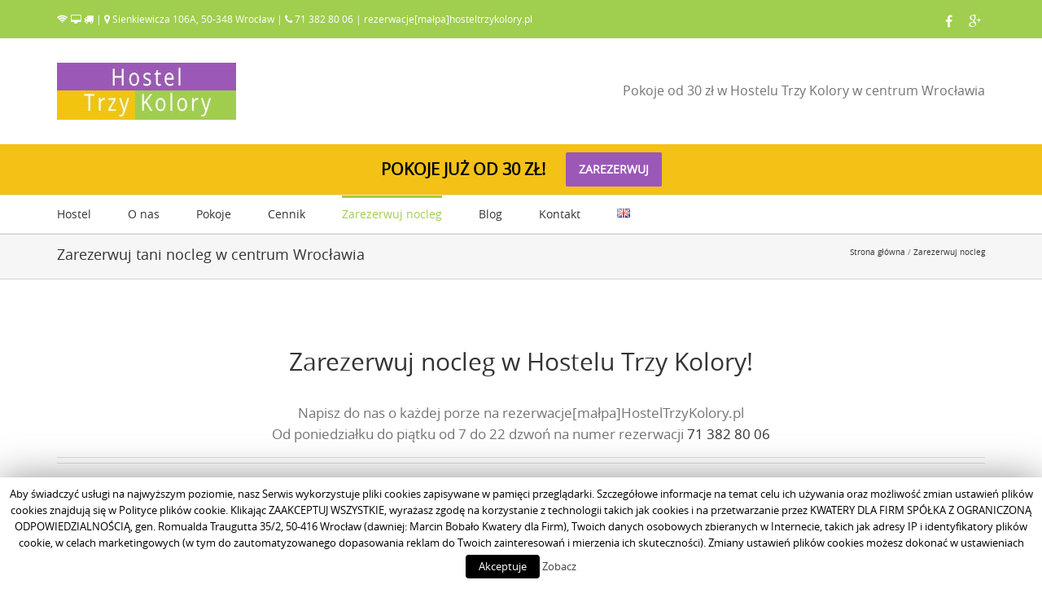

--- FILE ---
content_type: text/html; charset=UTF-8
request_url: https://hosteltrzykolory.pl/zarezerwuj-nocleg/
body_size: 11335
content:
<!DOCTYPE html><html lang="pl-PL"
 xmlns:og="http://ogp.me/ns#"
 xmlns:fb="http://ogp.me/ns/fb#" prefix="og: http://ogp.me/ns#"><head><meta charset="UTF-8"><meta name="viewport" content="width=device-width, initial-scale=1.0"><meta http-equiv="X-UA-Compatible" content="IE=edge"><link type="text/css" media="all" href="https://hosteltrzykolory.pl/wp-content/cache/autoptimize/css/autoptimize_1412d489304c3f63762f71ddc07a5412.css" rel="stylesheet" /><link type="text/css" media="screen" href="https://hosteltrzykolory.pl/wp-content/cache/autoptimize/css/autoptimize_9a3164af39495c0bbfea06e1ba37b728.css" rel="stylesheet" /><title>Zarezerwuj Tani Nocleg w Centrum Wrocławia ∙ Hostel Trzy Kolory</title><link rel="profile" href="http://gmpg.org/xfn/11"><link rel="pingback" href="https://hosteltrzykolory.pl/xmlrpc.php"><meta name="description" content="Zarezerwuj Tani Nocleg w Centrum Wrocławia w Hostelu Trzy Kolory: ✅ Pokoje Już od 30 zł: ✅ Noclegi Blisko Rynku, Zoo i Hali Stulecia ✅ Pokoje 2-, 3-, 4- i 5-osobowe ✅ Kwatery dla Firm i Pokoje dla Studentów ✅ Zostajesz Dłużej - Płacisz Mniej ✅ Zaplanuj Pobyt we Wrocławiu ✅ Zarezerwuj Pokój »"/><link rel="canonical" href="https://hosteltrzykolory.pl/zarezerwuj-nocleg/" /><meta property="og:locale" content="pl_PL" /><meta property="og:locale:alternate" content="en_GB" /><meta property="og:type" content="article" /><meta property="og:title" content="Zarezerwuj Tani Nocleg w Centrum Wrocławia ∙ Hostel Trzy Kolory" /><meta property="og:description" content="Zarezerwuj Tani Nocleg w Centrum Wrocławia w Hostelu Trzy Kolory: ✅ Pokoje Już od 30 zł: ✅ Noclegi Blisko Rynku, Zoo i Hali Stulecia ✅ Pokoje 2-, 3-, 4- i 5-osobowe ✅ Kwatery dla Firm i Pokoje dla Studentów ✅ Zostajesz Dłużej - Płacisz Mniej ✅ Zaplanuj Pobyt we Wrocławiu ✅ Zarezerwuj Pokój »" /><meta property="og:url" content="https://hosteltrzykolory.pl/zarezerwuj-nocleg/" /><meta property="og:site_name" content="Hostel Trzy Kolory" /><meta name="twitter:card" content="summary" /><meta name="twitter:description" content="Zarezerwuj Tani Nocleg w Centrum Wrocławia w Hostelu Trzy Kolory: ✅ Pokoje Już od 30 zł: ✅ Noclegi Blisko Rynku, Zoo i Hali Stulecia ✅ Pokoje 2-, 3-, 4- i 5-osobowe ✅ Kwatery dla Firm i Pokoje dla Studentów ✅ Zostajesz Dłużej - Płacisz Mniej ✅ Zaplanuj Pobyt we Wrocławiu ✅ Zarezerwuj Pokój »" /><meta name="twitter:title" content="Zarezerwuj Tani Nocleg w Centrum Wrocławia ∙ Hostel Trzy Kolory" /> <script type='application/ld+json'>{"@context":"https:\/\/schema.org","@type":"Organization","url":"https:\/\/hosteltrzykolory.pl\/","sameAs":[],"@id":"https:\/\/hosteltrzykolory.pl\/#organization","name":"Hostel Trzy Kolory","logo":""}</script> <script type='application/ld+json'>{"@context":"https:\/\/schema.org","@type":"BreadcrumbList","itemListElement":[{"@type":"ListItem","position":1,"item":{"@id":"https:\/\/hosteltrzykolory.pl\/","name":"Strona g\u0142\u00f3wna"}},{"@type":"ListItem","position":2,"item":{"@id":"https:\/\/hosteltrzykolory.pl\/zarezerwuj-nocleg\/","name":"Zarezerwuj nocleg"}}]}</script> <link rel='dns-prefetch' href='//s.w.org' /><link rel="alternate" type="application/rss+xml" title="Hostel Trzy Kolory &raquo; Kanał z wpisami" href="https://hosteltrzykolory.pl/feed/" /><link rel="alternate" type="application/rss+xml" title="Hostel Trzy Kolory &raquo; Kanał z komentarzami" href="https://hosteltrzykolory.pl/comments/feed/" />  <script type="text/javascript" data-cfasync="false">var mi_version         = '7.10.0';
	var mi_track_user      = true;
	var mi_no_track_reason = '';
	
	var disableStr = 'ga-disable-UA-78570334-1';

	/* Function to detect opted out users */
	function __gaTrackerIsOptedOut() {
		return document.cookie.indexOf(disableStr + '=true') > -1;
	}

	/* Disable tracking if the opt-out cookie exists. */
	if ( __gaTrackerIsOptedOut() ) {
		window[disableStr] = true;
	}

	/* Opt-out function */
	function __gaTrackerOptout() {
	  document.cookie = disableStr + '=true; expires=Thu, 31 Dec 2099 23:59:59 UTC; path=/';
	  window[disableStr] = true;
	}
	
	if ( mi_track_user ) {
		(function(i,s,o,g,r,a,m){i['GoogleAnalyticsObject']=r;i[r]=i[r]||function(){
			(i[r].q=i[r].q||[]).push(arguments)},i[r].l=1*new Date();a=s.createElement(o),
			m=s.getElementsByTagName(o)[0];a.async=1;a.src=g;m.parentNode.insertBefore(a,m)
		})(window,document,'script','//www.google-analytics.com/analytics.js','__gaTracker');

		__gaTracker('create', 'UA-78570334-1', 'auto');
		__gaTracker('set', 'forceSSL', true);
		__gaTracker('require', 'displayfeatures');
		__gaTracker('send','pageview');
	} else {
		console.log( "" );
		(function() {
			/* https://developers.google.com/analytics/devguides/collection/analyticsjs/ */
			var noopfn = function() {
				return null;
			};
			var noopnullfn = function() {
				return null;
			};
			var Tracker = function() {
				return null;
			};
			var p = Tracker.prototype;
			p.get = noopfn;
			p.set = noopfn;
			p.send = noopfn;
			var __gaTracker = function() {
				var len = arguments.length;
				if ( len === 0 ) {
					return;
				}
				var f = arguments[len-1];
				if ( typeof f !== 'object' || f === null || typeof f.hitCallback !== 'function' ) {
					console.log( 'Not running function __gaTracker(' + arguments[0] + " ....) because you are not being tracked. " + mi_no_track_reason );
					return;
				}
				try {
					f.hitCallback();
				} catch (ex) {

				}
			};
			__gaTracker.create = function() {
				return new Tracker();
			};
			__gaTracker.getByName = noopnullfn;
			__gaTracker.getAll = function() {
				return [];
			};
			__gaTracker.remove = noopfn;
			window['__gaTracker'] = __gaTracker;
					})();
		}</script>  <script type="text/javascript">window._wpemojiSettings = {"baseUrl":"https:\/\/s.w.org\/images\/core\/emoji\/11\/72x72\/","ext":".png","svgUrl":"https:\/\/s.w.org\/images\/core\/emoji\/11\/svg\/","svgExt":".svg","source":{"concatemoji":"https:\/\/hosteltrzykolory.pl\/wp-includes\/js\/wp-emoji-release.min.js"}};
			!function(e,a,t){var n,r,o,i=a.createElement("canvas"),p=i.getContext&&i.getContext("2d");function s(e,t){var a=String.fromCharCode;p.clearRect(0,0,i.width,i.height),p.fillText(a.apply(this,e),0,0);e=i.toDataURL();return p.clearRect(0,0,i.width,i.height),p.fillText(a.apply(this,t),0,0),e===i.toDataURL()}function c(e){var t=a.createElement("script");t.src=e,t.defer=t.type="text/javascript",a.getElementsByTagName("head")[0].appendChild(t)}for(o=Array("flag","emoji"),t.supports={everything:!0,everythingExceptFlag:!0},r=0;r<o.length;r++)t.supports[o[r]]=function(e){if(!p||!p.fillText)return!1;switch(p.textBaseline="top",p.font="600 32px Arial",e){case"flag":return s([55356,56826,55356,56819],[55356,56826,8203,55356,56819])?!1:!s([55356,57332,56128,56423,56128,56418,56128,56421,56128,56430,56128,56423,56128,56447],[55356,57332,8203,56128,56423,8203,56128,56418,8203,56128,56421,8203,56128,56430,8203,56128,56423,8203,56128,56447]);case"emoji":return!s([55358,56760,9792,65039],[55358,56760,8203,9792,65039])}return!1}(o[r]),t.supports.everything=t.supports.everything&&t.supports[o[r]],"flag"!==o[r]&&(t.supports.everythingExceptFlag=t.supports.everythingExceptFlag&&t.supports[o[r]]);t.supports.everythingExceptFlag=t.supports.everythingExceptFlag&&!t.supports.flag,t.DOMReady=!1,t.readyCallback=function(){t.DOMReady=!0},t.supports.everything||(n=function(){t.readyCallback()},a.addEventListener?(a.addEventListener("DOMContentLoaded",n,!1),e.addEventListener("load",n,!1)):(e.attachEvent("onload",n),a.attachEvent("onreadystatechange",function(){"complete"===a.readyState&&t.readyCallback()})),(n=t.source||{}).concatemoji?c(n.concatemoji):n.wpemoji&&n.twemoji&&(c(n.twemoji),c(n.wpemoji)))}(window,document,window._wpemojiSettings);</script> <script type='text/javascript'>var monsterinsights_frontend = {"js_events_tracking":"true","download_extensions":"doc,pdf,ppt,zip,xls,docx,pptx,xlsx","inbound_paths":"[]","home_url":"https:\/\/hosteltrzykolory.pl","hash_tracking":"false"};</script> <script type='text/javascript'>var Cli_Data = {"nn_cookie_ids":[],"cookielist":[]};
var log_object = {"ajax_url":"https:\/\/hosteltrzykolory.pl\/wp-admin\/admin-ajax.php"};</script> <script type='text/javascript'>var wpimagelazyload_settings = {"wpimagelazyloadsetting_skipiframe":"true","wpimagelazyloadsetting_skipparent":"","wpimagelazyloadsetting_skipallparent":"","wpimagelazyloadsetting_skipvideo":"false","wpimagelazyloadsetting_loadonposition":"0","wpimagelazyloadsetting_importantvc":""};</script> <link rel='https://api.w.org/' href='https://hosteltrzykolory.pl/wp-json/' /><link rel="EditURI" type="application/rsd+xml" title="RSD" href="https://hosteltrzykolory.pl/xmlrpc.php?rsd" /><link rel="wlwmanifest" type="application/wlwmanifest+xml" href="https://hosteltrzykolory.pl/wp-includes/wlwmanifest.xml" /><meta name="generator" content="WordPress 4.9.26" /><link rel='shortlink' href='https://hosteltrzykolory.pl/?p=1598' /><link rel="alternate" type="application/json+oembed" href="https://hosteltrzykolory.pl/wp-json/oembed/1.0/embed?url=https%3A%2F%2Fhosteltrzykolory.pl%2Fzarezerwuj-nocleg%2F" /><link rel="alternate" type="text/xml+oembed" href="https://hosteltrzykolory.pl/wp-json/oembed/1.0/embed?url=https%3A%2F%2Fhosteltrzykolory.pl%2Fzarezerwuj-nocleg%2F&#038;format=xml" /><meta property="fb:app_id" content="716555928547417"/><meta property="fb:app_id" content="170910963098719"/> <script type="text/javascript">var moreText = "Zobacz więcej";
			    var lessText = "Ukryj";
			    var excerptLength = 150;</script> <link rel="alternate" href="https://hosteltrzykolory.pl/zarezerwuj-nocleg/" hreflang="pl" /><link rel="alternate" href="https://hosteltrzykolory.pl/en/reservation/" hreflang="en" /> <script type="text/javascript">var cli_flush_cache=2;</script> <link rel="icon" href="https://hosteltrzykolory.pl/wp-content/uploads/revslider/trzy_kolory/cropped-tło-32x32.jpg" sizes="32x32" /><link rel="icon" href="https://hosteltrzykolory.pl/wp-content/uploads/revslider/trzy_kolory/cropped-tło-192x192.jpg" sizes="192x192" /><link rel="apple-touch-icon-precomposed" href="https://hosteltrzykolory.pl/wp-content/uploads/revslider/trzy_kolory/cropped-tło-180x180.jpg" /><meta name="msapplication-TileImage" content="https://hosteltrzykolory.pl/wp-content/uploads/revslider/trzy_kolory/cropped-tło-270x270.jpg" /></head><body class="page-template page-template-templates page-template-reservation page-template-templatesreservation-php page page-id-1598 group-blog"> <input id="old_in" type="hidden" value="23-01-2026"><input id="old_out" type="hidden" value="24-01-2026"><div class="secondary-header"><div class="container"><div class="row"><div class="col-md-10"> <i class="fa fa-wifi"></i> <i class="fa fa-desktop"></i> <i class="fa fa-truck"></i> | <i class="fa fa-map-marker"></i> Sienkiewicza 106A, 50-348 Wrocław | <i class="fa fa-phone"></i> <a href="tel:+48713828006">71 382 80 06</a> | <a href="mailto:rezerwacje@hosteltrzykolory.pl">rezerwacje[małpa]hosteltrzykolory.pl</a></div><div class="col-md-2"><ul class="social-icons list-inline"><li><a href="https://www.facebook.com/3koloryhostel" rel="nofollow" data-toggle="tooltip" data-placement="bottom" title="Facebook" target="_blank"><i class="fa fa-facebook"></i></a></li><li><a href="" rel="nofollow" data-toggle="tooltip" data-placement="bottom" title="" target="_blank"><i class="fa fa-google-plus"></i></a></li></ul></div></div></div></div><div class="container"><div class="row"><div class="col-md-12"><div class="logo-container"> <a class="main-logo" href="https://hosteltrzykolory.pl/"><img src="https://hosteltrzykolory.pl/wp-content/uploads/2017/06/Logo-Hostel-Trzy-Kolory-Wroclaw.jpg" alt="„Tani hostel „Trzy Kolory” w centrum Wrocławia - Logo" class="logo-img"></a><h3 class="h3-header">Pokoje od 30 zł w Hostelu Trzy Kolory w centrum Wrocławia</h3></div></div></div></div><div class="topbanner-reservation"><p>Pokoje już od 30 zł! <a href="/#reservation-form" class="btn green-btn">ZAREZERWUJ</a></p></div><div class="main-menu"><div class="container"><nav class="navbar"> <button type="button" class="navbar-toggle" data-toggle="collapse" data-target="#navbar-collapse"> <span class="sr-only">Toggle navigation </span> <span class="icon-bar"></span> <span class="icon-bar"></span> <span class="icon-bar"></span> </button><div class="navbar-header"></div><nav id="navbar-collapse" class="collapse navbar-collapse"><ul id="main-menu" class="nav navbar-nav"><li id="menu-item-1185" class="menu-item menu-item-type-post_type menu-item-object-page menu-item-home menu-item-1185"><a title="Hostel" href="https://hosteltrzykolory.pl/">Hostel</a></li><li id="menu-item-1408" class="menu-item menu-item-type-post_type menu-item-object-page menu-item-1408"><a title="O nas" href="https://hosteltrzykolory.pl/o-nas/">O nas</a></li><li id="menu-item-1407" class="menu-item menu-item-type-post_type menu-item-object-page menu-item-1407"><a title="Pokoje" href="https://hosteltrzykolory.pl/pokoje-wroclaw/">Pokoje</a></li><li id="menu-item-1187" class="menu-item menu-item-type-post_type menu-item-object-page menu-item-1187"><a title="Cennik" href="https://hosteltrzykolory.pl/cennik/">Cennik</a></li><li id="menu-item-1602" class="menu-item menu-item-type-post_type menu-item-object-page current-menu-item page_item page-item-1598 current_page_item menu-item-1602 active"><a title="Zarezerwuj nocleg" href="https://hosteltrzykolory.pl/zarezerwuj-nocleg/">Zarezerwuj nocleg</a></li><li id="menu-item-1186" class="menu-item menu-item-type-post_type menu-item-object-page menu-item-1186"><a title="Blog" href="https://hosteltrzykolory.pl/blog/">Blog</a></li><li id="menu-item-1188" class="menu-item menu-item-type-post_type menu-item-object-page menu-item-1188"><a title="Kontakt" href="https://hosteltrzykolory.pl/kontakt/">Kontakt</a></li><li id="menu-item-1643-en" class="lang-item lang-item-239 lang-item-en menu-item menu-item-type-custom menu-item-object-custom menu-item-1643-en"><a href="https://hosteltrzykolory.pl/en/reservation/" hreflang="en-GB" lang="en-GB"><img src="[data-uri]" title="EN" alt="EN" /></a></li></ul></nav></nav></div></div> <a href="/#reservation-form" class="reservation-btn green-btn ">ZAREZERWUJ</a><div class="title"><div class="container"><div class="row"><div class="col-md-6"><h1 class="page-title">Zarezerwuj tani nocleg w centrum Wrocławia</h1></div><div class="col-md-6"><div class="breadcrumbs"><p id="breadcrumbs"><span><span><a href="https://hosteltrzykolory.pl/" >Strona główna</a> / <span class="breadcrumb_last">Zarezerwuj nocleg</span></span></p></div></div></div></div></div><section class="reserve-page main-desc"><div class="container"><div class="row"><div class="col-md-12"><h2 style="text-align: center;" data-inline-fontsize="true" data-inline-lineheight="true" data-fontsize="30" data-lineheight="45">Zarezerwuj nocleg w Hostelu Trzy Kolory!</h2><p style="text-align: center;">Napisz do nas o każdej porze na rezerwacje[małpa]HostelTrzyKolory.pl<br /> Od poniedziałku do piątku od 7 do 22 dzwoń na numer rezerwacji <a href="tel:+48713828006"><span class="number">71 382 80 06</span></a></p><div class="separator"></div></div></div><div class="row"><div class="col-md-6"><div role="form" class="wpcf7" id="wpcf7-f1124-p1598-o1" lang="pl-PL" dir="ltr"><div class="screen-reader-response"></div><form action="/zarezerwuj-nocleg/#wpcf7-f1124-p1598-o1" method="post" class="wpcf7-form" novalidate="novalidate"><div style="display: none;"> <input type="hidden" name="_wpcf7" value="1124" /> <input type="hidden" name="_wpcf7_version" value="5.0.4" /> <input type="hidden" name="_wpcf7_locale" value="pl_PL" /> <input type="hidden" name="_wpcf7_unit_tag" value="wpcf7-f1124-p1598-o1" /> <input type="hidden" name="_wpcf7_container_post" value="1598" /></div><fieldset><legend>Zarezerwuj nocleg</legend><p> <span class="wpcf7-form-control-wrap sm-name"><input type="text" name="sm-name" value="" size="40" class="wpcf7-form-control wpcf7-text wpcf7-validates-as-required" aria-required="true" aria-invalid="false" placeholder="Imię i Nazwisko *" /></span> <span class="wpcf7-form-control-wrap sm-email"><input type="email" name="sm-email" value="" size="40" class="wpcf7-form-control wpcf7-text wpcf7-email wpcf7-validates-as-required wpcf7-validates-as-email" aria-required="true" aria-invalid="false" placeholder="E-mail *" /></span> <span class="wpcf7-form-control-wrap sm-phone"><input type="tel" name="sm-phone" value="" size="40" class="wpcf7-form-control wpcf7-text wpcf7-tel wpcf7-validates-as-required wpcf7-validates-as-tel" aria-required="true" aria-invalid="false" placeholder="Telefon *" /></span> <span class="wpcf7-form-control-wrap date-925"><input type="text" name="date-925" value="" size="40" class="wpcf7-form-control wpcf7-text wpcf7-validates-as-required" aria-required="true" aria-invalid="false" placeholder="Data przyjazdu *" /></span> <span class="wpcf7-form-control-wrap date-244"><input type="text" name="date-244" value="" size="40" class="wpcf7-form-control wpcf7-text wpcf7-validates-as-required" aria-required="true" aria-invalid="false" placeholder="Data wyjazdu *" /></span> <span class="wpcf7-form-control-wrap cf7s-select-01"><select name="cf7s-select-01" class="wpcf7-form-control wpcf7-select" aria-invalid="false"><option value="Ilość osób *">Ilość osób *</option><option value="1">1</option><option value="2">2</option><option value="3">3</option><option value="4">4</option><option value="5">5</option><option value="6">6</option><option value="7">7</option><option value="8">8</option><option value="9 i więcej">9 i więcej</option></select></span></p></fieldset><p><input type="submit" value="PRE-REZERWACJA" class="wpcf7-form-control wpcf7-submit" /></p><p>* REZERWACJA WYMAGA POTWIERDZENIA PRZEZ RECEPCJĘ</p><p>* Wyrażam zgodę na przetwarzanie moich danych osobowych w celach korespondencyjnych, na podstawie art. 6 ust. 1 lit. a w związku z art. 7 Rozporządzenia Parlamentu Europejskiego i Rady (UE), z dnia 27 kwietnia 2016 r. nr 2016/679.</p><div class="wpcf7-response-output wpcf7-display-none"></div></form></div></div><div class="col-md-6 reserve-content"><p>Mieścimy się w centrum miasta, a więc dojazd do naszego hostelu jest naprawdę łatwy i szybki z każdej części miasta. Nasz budynek mieści się za kamienicą Sienkiewicza 106, dojście do hostelu i dojazd autem prowadzą poprzez ulicę Krzywą, wjechać w nią można od ulic Reja i Piastowskiej.</p><p>Trzy Kolory Hostel Wrocław<br /> ul. Sienkiewicza 106A<br /> 50-348 Wrocław, PL</p><p><a href="https://hosteltrzykolory.pl/kontakt/#">www.HostelTrzyKolory.pl</a><br /> <a href="mailto:rezerwacje@HostelTrzyKolory.pl">rezerwacje[małpa]HostelTrzyKolory.pl</a></p><p>Rezerwacje – telefon <a href="tel:+48713828006"><span class="number">71 382 80 06</span></a><br /> Obsługa – telefon 533 111 030<br /> Obsługa (ochrona) – telefon 530 773 122</p><p>polub nas<br /> <a title="" href="https://www.facebook.com/3KoloryHostel" data-placement="bottom" data-toggle="tooltip" data-original-title="facebook.com/3koloryhostel" class="external" rel="nofollow">facebook.com/3KoloryHostel</a></p><p>Jeżeli u nas nie ma już miejsc polecamy <a title="Kliknij" href="http://www.vanillahostel.pl/" target="_blank" rel="noopener nofollow" class="external">Vanilla Hostel&amp;Apartments</a> – 794 750 111</p><p>Nasz obiekt należy do grupy:<br /> Kwatery dla Firm Sp. z o.o.<br /> ul. Generała Romualda Traugutta 35/2<br /> 50-416 Wrocław<br /> NIP: 8992946485</p></div></div></div></section><section class="about"><div class="container"><div class="row"><div class="col-md-12"><div class="about-wrapper text-center"></div></div></div></div></section><footer class="footer clearfix"><div class="footer-main"><div class="container"><div class="reviews"><div itemscope itemtype="http://schema.org/Service"> <span itemprop="name" style="display:none"> Zarezerwuj nocleg </span> Overall rating: <span itemprop="aggregateRating" itemscope itemtype="http://schema.org/AggregateRating"> <span class="stars"> &#9733;&#9733;&#9733;&#9733;&#9733; </span> <span class="rating" itemprop="ratingValue" style="display: none !important;"> 4.5 </span> based on <span class="votes" itemprop="reviewCount"> 4 </span> reviews<div style="display:none"> <span itemprop="bestRating">5</span> <span itemprop="worstRating">1</span></div> </span></div></div><div class="row"><div class="col-md-4"><aside id="nav_menu-2" class="widget widget_nav_menu"><div class="menu-menu-stopka-1-container"><ul id="menu-menu-stopka-1" class="menu"><li id="menu-item-1594" class="menu-item menu-item-type-post_type menu-item-object-page menu-item-1594"><a href="https://hosteltrzykolory.pl/sylwester-wroclaw/">Noclegi Wrocław Sylwester 2018/2019</a></li><li id="menu-item-1529" class="menu-item menu-item-type-post_type menu-item-object-page menu-item-1529"><a href="https://hosteltrzykolory.pl/walentynki-2019/">Walentynki 2019</a></li><li id="menu-item-1530" class="menu-item menu-item-type-post_type menu-item-object-page menu-item-1530"><a href="https://hosteltrzykolory.pl/majowka-2018/">Majówka 2018</a></li><li id="menu-item-2404" class="menu-item menu-item-type-post_type menu-item-object-post menu-item-2404"><a href="https://hosteltrzykolory.pl/hostel-w-centrum-wroclawia/">Hostel w centrum Wrocławia</a></li><li id="menu-item-2526" class="menu-item menu-item-type-post_type menu-item-object-page menu-item-2526"><a href="https://hosteltrzykolory.pl/hostel-przy-rynku-wroclaw/">Hostel przy Rynku we Wrocławiu</a></li></ul></div></aside></div><div class="col-md-4"><aside id="nav_menu-3" class="widget widget_nav_menu"><div class="menu-menu-stopka-2-container"><ul id="menu-menu-stopka-2" class="menu"><li id="menu-item-1525" class="menu-item menu-item-type-post_type menu-item-object-page menu-item-1525"><a href="https://hosteltrzykolory.pl/pokoje-dla-firm/">Noclegi pracownicze i tanie kwatery dla firm Wrocław</a></li><li id="menu-item-1526" class="menu-item menu-item-type-post_type menu-item-object-page menu-item-1526"><a href="https://hosteltrzykolory.pl/hostel-we-wroclawiu/">Hostel we Wrocławiu – wybierz tani nocleg w centrum! Najlepsze miejsca w pobliżu Zoo i Hali Stulecia</a></li><li id="menu-item-1527" class="menu-item menu-item-type-post_type menu-item-object-page menu-item-1527"><a href="https://hosteltrzykolory.pl/tanie-noclegi-we-wroclawiu/">Tanie Noclegi Wrocław Centrum od 25 zł</a></li><li id="menu-item-1528" class="menu-item menu-item-type-post_type menu-item-object-page menu-item-1528"><a href="https://hosteltrzykolory.pl/regulamin-pobytu/">Regulamin</a></li><li id="menu-item-2083" class="menu-item menu-item-type-post_type menu-item-object-page menu-item-2083"><a href="https://hosteltrzykolory.pl/polityka-prywatnosci-i-plikow-cookies/">POLITYKA PRYWATNOŚCI</a></li><li id="menu-item-2637" class="menu-item menu-item-type-post_type menu-item-object-page menu-item-2637"><a href="https://hosteltrzykolory.pl/polityka-plkow-cookies/">POLITYKA PLKÓW COOKIES</a></li></ul></div></aside></div><div class="col-md-4"><div itemscope itemtype="http://schema.org/Hotel"><div itemprop="image" itemscope itemtype="http://schema.org/ImageObject" style="display: inline-block;"> <img src="/wp-content/uploads/2017/06/Logo-Hostel-Trzy-Kolory-Wroclaw.jpg" alt="logo" width="100" itemprop="url"></div><h2 style="color:#bfbfbf;margin-top: 0;display: inline-block;"><span itemprop="name">Hostel Trzy Kolory</span></h2><div itemprop="description">Hostel Trzy Kolory oferuje tanie noclegi pracownicze, dla studentów i turystów nawet dla 91 osób! Nasz hostel zlokalizowany jest blisko Hali Stulecia i ZOO</div><div itemprop="address" itemscope itemtype="http://schema.org/PostalAddress"> ul. <span itemprop="streetAddress">Sienkiewicza 106A</span>,<br> <span itemprop="postalCode">50-348</span>, <span itemprop="addressLocality">Wrocław</span>,<br> woj. <span itemprop="addressRegion">dolnośląskie</span>, <span itemprop="addressCountry">Polska</span></div> Telefon: <span itemprop="telephone">71 382 80 06</span> <img itemprop="photo" src="/wp-content/uploads/2017/06/Pokój-16E_mini.jpg" alt="Wnętrze jednego z pokoi" /> Przedział cenowy: <span itemprop="priceRange">20 zł - 50 zł</span></div></div></div></div></div> <a href="#" class="scrolltotop"><i class="fa fa-angle-up"></i></a><div class="footer-bottom"><div class="container"><div class="row"><div class="col-md-6 col-sm-6 col-xs-12"><p>Copyright 2024 <a href="https://wordpress.org">WordPress</a> | budowę wspierał <a title="Budujmy.pl - budowa domów elewacje przyłącza" href="https://budujmy.pl" target="_blank" rel="follow noopener">budujmy.pl</a></p></div><div class="col-md-6 col-sm-6 col-xs-12"><ul class="footer-social-icons list-inline"><li><a href="https://www.facebook.com/3koloryhostel" data-toggle="tooltip" data-placement="top" title="Facebook" target="_blank" rel="nofollow"><i class="fa fa-facebook"></i></a></li><li><a href="" data-toggle="tooltip" data-placement="top" title="" target="_blank" rel="nofollow"><i class="fa fa-google-plus"></i></a></li></ul></div></div></div></div></footer>  <script>document.addEventListener( 'wpcf7mailsent', function( event ) {
    location = 'https://hosteltrzykolory.pl/podziekowania';
}, false );</script>  <script>(function(w,d,s,l,i){w[l]=w[l]||[];w[l].push({'gtm.start':

new Date().getTime(),event:'gtm.js'});var f=d.getElementsByTagName(s)[0],

j=d.createElement(s),dl=l!='dataLayer'?'&l='+l:'';j.async=true;j.src=

'https://www.googletagmanager.com/gtm.js?id='+i+dl;f.parentNode.insertBefore(j,f);

})(window,document,'script','dataLayer','GTM-NX6QQ2Z');</script>  <noscript><iframe src="https://www.googletagmanager.com/ns.html?id=GTM-NX6QQ2Z"  height="0" width="0" style="display:none;visibility:hidden"></iframe></noscript>  <script type="text/javascript">var _smid = "tv82mgz6qrdgli2e";
    (function(w, r, a, sm, s ) {
        w['SalesmanagoObject'] = r;
        w[r] = w[r] || function () {( w[r].q = w[r].q || [] ).push(arguments)};
        sm = document.createElement('script'); sm.type = 'text/javascript'; sm.async = true; sm.src = a;
        s = document.getElementsByTagName('script')[0];
        s.parentNode.insertBefore(sm, s);
    })(window, 'sm', ('https:' == document.location.protocol ? 'https://' : 'http://') + 'www.salesmanago.pl/static/sm.js');</script> <a href="tel:+48713828006" id="callnowbutton" onclick="ga('send', 'event', 'Contact', 'Call Now Button', 'Phone');"></a><div id="fb-root"></div> <script>(function(d, s, id) {
          var js, fjs = d.getElementsByTagName(s)[0];
          if (d.getElementById(id)) return;
          js = d.createElement(s); js.id = id;
          js.src = "//connect.facebook.net/pl_PL/sdk.js#xfbml=1&appId=716555928547417&version=v2.3";
          fjs.parentNode.insertBefore(js, fjs);
        }(document, 'script', 'facebook-jssdk'));</script> <div id="cookie-law-info-bar"><span>Aby świadczyć usługi na najwyższym poziomie, nasz Serwis wykorzystuje pliki cookies zapisywane w pamięci przeglądarki. Szczegółowe informacje na temat celu ich używania oraz możliwość zmian ustawień plików cookies znajdują się w Polityce plików cookie. Klikając ZAAKCEPTUJ WSZYSTKIE, wyrażasz zgodę na korzystanie z technologii takich jak cookies i na przetwarzanie przez KWATERY DLA FIRM SPÓŁKA Z OGRANICZONĄ ODPOWIEDZIALNOŚCIĄ, gen. Romualda Traugutta 35/2, 50-416 Wrocław (dawniej: Marcin Bobało Kwatery dla Firm), Twoich danych osobowych zbieranych w Internecie, takich jak adresy IP i identyfikatory plików cookie, w celach marketingowych (w tym do zautomatyzowanego dopasowania reklam do Twoich zainteresowań i mierzenia ich skuteczności). Zmiany ustawień plików cookies możesz dokonać w ustawieniach <a href="#" data-cli_action="accept" id="cookie_action_close_header"  class="medium cli-plugin-button cli-plugin-main-button cookie_action_close_header cli_action_button" >Akceptuje</a> <a href="https://hosteltrzykolory.pl/polityka-plkow-cookies/" id="CONSTANT_OPEN_URL" target="_blank"  class="cli-plugin-main-link"  >Zobacz</a></span></div><div class="cli-modal-backdrop cli-fade cli-settings-overlay"></div><div class="cli-modal-backdrop cli-fade cli-popupbar-overlay"></div> <script type="text/javascript">//
  cli_cookiebar_settings='{"animate_speed_hide":"500","animate_speed_show":"500","background":"#fff","border":"#444","border_on":false,"button_1_button_colour":"#000","button_1_button_hover":"#000000","button_1_link_colour":"#fff","button_1_as_button":true,"button_1_new_win":false,"button_2_button_colour":"#333","button_2_button_hover":"#292929","button_2_link_colour":"#444","button_2_as_button":false,"button_3_button_colour":"#000","button_3_button_hover":"#000000","button_3_link_colour":"#fff","button_3_as_button":true,"button_3_new_win":false,"button_4_button_colour":"#000","button_4_button_hover":"#000000","button_4_link_colour":"#fff","button_4_as_button":true,"font_family":"inherit","header_fix":false,"notify_animate_hide":true,"notify_animate_show":false,"notify_div_id":"#cookie-law-info-bar","notify_position_horizontal":"right","notify_position_vertical":"bottom","scroll_close":false,"scroll_close_reload":false,"accept_close_reload":false,"reject_close_reload":false,"showagain_tab":false,"showagain_background":"#fff","showagain_border":"#000","showagain_div_id":"#cookie-law-info-again","showagain_x_position":"100px","text":"#000","show_once_yn":false,"show_once":"10000","logging_on":false,"as_popup":false,"popup_overlay":true,"bar_heading_text":""}';
  //</script> <script type='text/javascript'>var wpcf7 = {"apiSettings":{"root":"https:\/\/hosteltrzykolory.pl\/wp-json\/contact-form-7\/v1","namespace":"contact-form-7\/v1"},"recaptcha":{"messages":{"empty":"Potwierd\u017a, \u017ce nie jeste\u015b robotem."}},"cached":"1"};</script> <script type='text/javascript'>var fb_timeout, fb_opts={'overlayShow':true,'hideOnOverlayClick':true,'showCloseButton':true,'margin':20,'centerOnScroll':true,'enableEscapeButton':true,'autoScale':true };
if(typeof easy_fancybox_handler==='undefined'){
var easy_fancybox_handler=function(){
jQuery('.nofancybox,a.wp-block-file__button,a.pin-it-button,a[href*="pinterest.com/pin/create"],a[href*="facebook.com/share"],a[href*="twitter.com/share"]').addClass('nolightbox');
/* IMG */
var fb_IMG_select='a[href*=".jpg"]:not(.nolightbox,li.nolightbox>a),area[href*=".jpg"]:not(.nolightbox),a[href*=".jpeg"]:not(.nolightbox,li.nolightbox>a),area[href*=".jpeg"]:not(.nolightbox),a[href*=".png"]:not(.nolightbox,li.nolightbox>a),area[href*=".png"]:not(.nolightbox),a[href*=".webp"]:not(.nolightbox,li.nolightbox>a),area[href*=".webp"]:not(.nolightbox)';
jQuery(fb_IMG_select).addClass('fancybox image');
var fb_IMG_sections=jQuery('div.gallery');
fb_IMG_sections.each(function(){jQuery(this).find(fb_IMG_select).attr('rel','gallery-'+fb_IMG_sections.index(this));});
jQuery('a.fancybox,area.fancybox,li.fancybox a').each(function(){jQuery(this).fancybox(jQuery.extend({},fb_opts,{'transitionIn':'elastic','easingIn':'linear','easingOut':'linear','opacity':false,'hideOnContentClick':false,'titleShow':true,'titlePosition':'over','titleFromAlt':true,'showNavArrows':true,'enableKeyboardNav':true,'cyclic':false}))});};
jQuery('a.fancybox-close').on('click',function(e){e.preventDefault();jQuery.fancybox.close()});
};
var easy_fancybox_auto=function(){setTimeout(function(){jQuery('#fancybox-auto').trigger('click')},1000);};
jQuery(easy_fancybox_handler);jQuery(document).on('post-load',easy_fancybox_handler);
jQuery(easy_fancybox_auto);</script> <script type='text/javascript'>var thickboxL10n = {"next":"Nast\u0119pne >","prev":"< Poprzednie","image":"Obrazek","of":"z","close":"Zamknij","noiframes":"Funkcja wymaga u\u017cycia ramek inline, a ich obs\u0142uga jest w twojej przegl\u0105darce wy\u0142\u0105czona lub nie s\u0105 one przez ni\u0105 obs\u0142ugiwane. ","loadingAnimation":"https:\/\/hosteltrzykolory.pl\/wp-includes\/js\/thickbox\/loadingAnimation.gif"};</script> <script type="text/javascript">(function() {
				var expirationDate = new Date();
				expirationDate.setTime( expirationDate.getTime() + 31536000 * 1000 );
				document.cookie = "pll_language=pl; expires=" + expirationDate.toUTCString() + "; path=/";
			}());</script><div id="fb-root"></div> <script>(function(d, s, id) {
  var js, fjs = d.getElementsByTagName(s)[0];
  if (d.getElementById(id)) return;
  js = d.createElement(s); js.id = id;
  js.src = "//connect.facebook.net/pl_PL/sdk.js#xfbml=1&appId=170910963098719&version=v2.3";
  fjs.parentNode.insertBefore(js, fjs);
}(document, 'script', 'facebook-jssdk'));</script> <script type="text/javascript" defer src="https://hosteltrzykolory.pl/wp-content/cache/autoptimize/js/autoptimize_e39e3db5c7c672fa9b9c0a8733f0bbf7.js"></script></body></html>

--- FILE ---
content_type: text/plain
request_url: https://www.google-analytics.com/j/collect?v=1&_v=j102&a=1131815330&t=pageview&_s=1&dl=https%3A%2F%2Fhosteltrzykolory.pl%2Fzarezerwuj-nocleg%2F&ul=en-us%40posix&dt=Zarezerwuj%20Tani%20Nocleg%20w%20Centrum%20Wroc%C5%82awia%20%E2%88%99%20Hostel%20Trzy%20Kolory&sr=1280x720&vp=1280x720&_u=YGBAgUABCAAAACAAI~&jid=2097467977&gjid=1137459193&cid=1786976780.1769211493&tid=UA-78570334-1&_gid=2024601644.1769211493&_slc=1&z=1163409169
body_size: -451
content:
2,cG-19CY4VGCZG